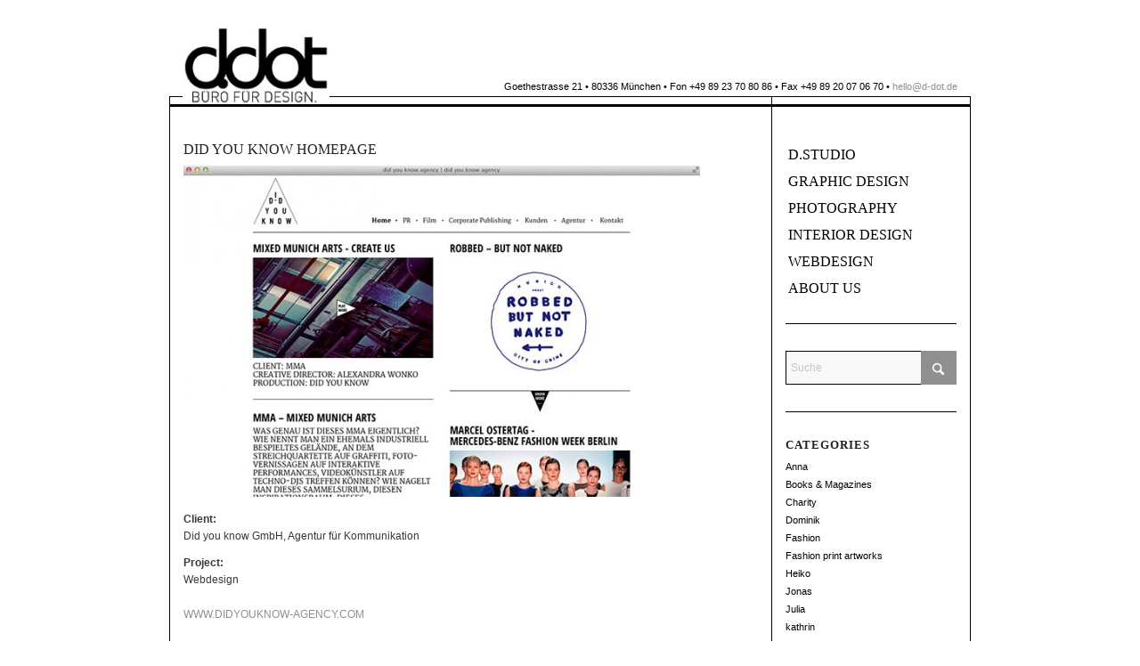

--- FILE ---
content_type: text/html; charset=UTF-8
request_url: https://www.d-dot.de/did-you-know-homepage/
body_size: 14842
content:
<!DOCTYPE html>
<html lang="de" class="html_stretched responsive av-preloader-disabled  html_header_top html_logo_left html_main_nav_header html_menu_right html_slim html_header_sticky_disabled html_header_shrinking_disabled html_mobile_menu_tablet html_header_searchicon html_content_align_center html_header_unstick_top_disabled html_header_stretch_disabled html_minimal_header html_av-overlay-side html_av-overlay-side-classic html_av-submenu-noclone html_entry_id_16432 av-cookies-no-cookie-consent av-no-preview av-default-lightbox html_text_menu_active av-mobile-menu-switch-default">
<head>
<meta charset="UTF-8" />
<meta name="robots" content="index, follow" />


<!-- mobile setting -->
<meta name="viewport" content="width=device-width, initial-scale=1">

<!-- Scripts/CSS and wp_head hook -->
<title>Did you know Homepage &#8211; ddot</title>
<meta name='robots' content='max-image-preview:large' />
	<style>img:is([sizes="auto" i], [sizes^="auto," i]) { contain-intrinsic-size: 3000px 1500px }</style>
	<link rel='dns-prefetch' href='//d-dot.de' />
<link rel="alternate" type="application/rss+xml" title="ddot &raquo; Feed" href="https://www.d-dot.de/feed/" />
<script type="text/javascript">
/* <![CDATA[ */
window._wpemojiSettings = {"baseUrl":"https:\/\/s.w.org\/images\/core\/emoji\/16.0.1\/72x72\/","ext":".png","svgUrl":"https:\/\/s.w.org\/images\/core\/emoji\/16.0.1\/svg\/","svgExt":".svg","source":{"concatemoji":"https:\/\/d-dot.de\/wp-includes\/js\/wp-emoji-release.min.js?ver=6.8.3"}};
/*! This file is auto-generated */
!function(s,n){var o,i,e;function c(e){try{var t={supportTests:e,timestamp:(new Date).valueOf()};sessionStorage.setItem(o,JSON.stringify(t))}catch(e){}}function p(e,t,n){e.clearRect(0,0,e.canvas.width,e.canvas.height),e.fillText(t,0,0);var t=new Uint32Array(e.getImageData(0,0,e.canvas.width,e.canvas.height).data),a=(e.clearRect(0,0,e.canvas.width,e.canvas.height),e.fillText(n,0,0),new Uint32Array(e.getImageData(0,0,e.canvas.width,e.canvas.height).data));return t.every(function(e,t){return e===a[t]})}function u(e,t){e.clearRect(0,0,e.canvas.width,e.canvas.height),e.fillText(t,0,0);for(var n=e.getImageData(16,16,1,1),a=0;a<n.data.length;a++)if(0!==n.data[a])return!1;return!0}function f(e,t,n,a){switch(t){case"flag":return n(e,"\ud83c\udff3\ufe0f\u200d\u26a7\ufe0f","\ud83c\udff3\ufe0f\u200b\u26a7\ufe0f")?!1:!n(e,"\ud83c\udde8\ud83c\uddf6","\ud83c\udde8\u200b\ud83c\uddf6")&&!n(e,"\ud83c\udff4\udb40\udc67\udb40\udc62\udb40\udc65\udb40\udc6e\udb40\udc67\udb40\udc7f","\ud83c\udff4\u200b\udb40\udc67\u200b\udb40\udc62\u200b\udb40\udc65\u200b\udb40\udc6e\u200b\udb40\udc67\u200b\udb40\udc7f");case"emoji":return!a(e,"\ud83e\udedf")}return!1}function g(e,t,n,a){var r="undefined"!=typeof WorkerGlobalScope&&self instanceof WorkerGlobalScope?new OffscreenCanvas(300,150):s.createElement("canvas"),o=r.getContext("2d",{willReadFrequently:!0}),i=(o.textBaseline="top",o.font="600 32px Arial",{});return e.forEach(function(e){i[e]=t(o,e,n,a)}),i}function t(e){var t=s.createElement("script");t.src=e,t.defer=!0,s.head.appendChild(t)}"undefined"!=typeof Promise&&(o="wpEmojiSettingsSupports",i=["flag","emoji"],n.supports={everything:!0,everythingExceptFlag:!0},e=new Promise(function(e){s.addEventListener("DOMContentLoaded",e,{once:!0})}),new Promise(function(t){var n=function(){try{var e=JSON.parse(sessionStorage.getItem(o));if("object"==typeof e&&"number"==typeof e.timestamp&&(new Date).valueOf()<e.timestamp+604800&&"object"==typeof e.supportTests)return e.supportTests}catch(e){}return null}();if(!n){if("undefined"!=typeof Worker&&"undefined"!=typeof OffscreenCanvas&&"undefined"!=typeof URL&&URL.createObjectURL&&"undefined"!=typeof Blob)try{var e="postMessage("+g.toString()+"("+[JSON.stringify(i),f.toString(),p.toString(),u.toString()].join(",")+"));",a=new Blob([e],{type:"text/javascript"}),r=new Worker(URL.createObjectURL(a),{name:"wpTestEmojiSupports"});return void(r.onmessage=function(e){c(n=e.data),r.terminate(),t(n)})}catch(e){}c(n=g(i,f,p,u))}t(n)}).then(function(e){for(var t in e)n.supports[t]=e[t],n.supports.everything=n.supports.everything&&n.supports[t],"flag"!==t&&(n.supports.everythingExceptFlag=n.supports.everythingExceptFlag&&n.supports[t]);n.supports.everythingExceptFlag=n.supports.everythingExceptFlag&&!n.supports.flag,n.DOMReady=!1,n.readyCallback=function(){n.DOMReady=!0}}).then(function(){return e}).then(function(){var e;n.supports.everything||(n.readyCallback(),(e=n.source||{}).concatemoji?t(e.concatemoji):e.wpemoji&&e.twemoji&&(t(e.twemoji),t(e.wpemoji)))}))}((window,document),window._wpemojiSettings);
/* ]]> */
</script>
<link rel='stylesheet' id='avia-grid-css' href='https://d-dot.de/wp-content/themes/enfold/css/grid.css?ver=7.1.3' type='text/css' media='all' />
<link rel='stylesheet' id='avia-base-css' href='https://d-dot.de/wp-content/themes/enfold/css/base.css?ver=7.1.3' type='text/css' media='all' />
<link rel='stylesheet' id='avia-layout-css' href='https://d-dot.de/wp-content/themes/enfold/css/layout.css?ver=7.1.3' type='text/css' media='all' />
<link rel='stylesheet' id='avia-module-blog-css' href='https://d-dot.de/wp-content/themes/enfold/config-templatebuilder/avia-shortcodes/blog/blog.css?ver=7.1.3' type='text/css' media='all' />
<link rel='stylesheet' id='avia-module-postslider-css' href='https://d-dot.de/wp-content/themes/enfold/config-templatebuilder/avia-shortcodes/postslider/postslider.css?ver=7.1.3' type='text/css' media='all' />
<link rel='stylesheet' id='avia-module-button-css' href='https://d-dot.de/wp-content/themes/enfold/config-templatebuilder/avia-shortcodes/buttons/buttons.css?ver=7.1.3' type='text/css' media='all' />
<link rel='stylesheet' id='avia-module-comments-css' href='https://d-dot.de/wp-content/themes/enfold/config-templatebuilder/avia-shortcodes/comments/comments.css?ver=7.1.3' type='text/css' media='all' />
<link rel='stylesheet' id='avia-module-slideshow-css' href='https://d-dot.de/wp-content/themes/enfold/config-templatebuilder/avia-shortcodes/slideshow/slideshow.css?ver=7.1.3' type='text/css' media='all' />
<link rel='stylesheet' id='avia-module-gallery-css' href='https://d-dot.de/wp-content/themes/enfold/config-templatebuilder/avia-shortcodes/gallery/gallery.css?ver=7.1.3' type='text/css' media='all' />
<link rel='stylesheet' id='avia-module-gridrow-css' href='https://d-dot.de/wp-content/themes/enfold/config-templatebuilder/avia-shortcodes/grid_row/grid_row.css?ver=7.1.3' type='text/css' media='all' />
<link rel='stylesheet' id='avia-module-social-css' href='https://d-dot.de/wp-content/themes/enfold/config-templatebuilder/avia-shortcodes/social_share/social_share.css?ver=7.1.3' type='text/css' media='all' />
<link rel='stylesheet' id='avia-module-tabs-css' href='https://d-dot.de/wp-content/themes/enfold/config-templatebuilder/avia-shortcodes/tabs/tabs.css?ver=7.1.3' type='text/css' media='all' />
<link rel='stylesheet' id='avia-module-video-css' href='https://d-dot.de/wp-content/themes/enfold/config-templatebuilder/avia-shortcodes/video/video.css?ver=7.1.3' type='text/css' media='all' />
<style id='wp-emoji-styles-inline-css' type='text/css'>

	img.wp-smiley, img.emoji {
		display: inline !important;
		border: none !important;
		box-shadow: none !important;
		height: 1em !important;
		width: 1em !important;
		margin: 0 0.07em !important;
		vertical-align: -0.1em !important;
		background: none !important;
		padding: 0 !important;
	}
</style>
<link rel='stylesheet' id='wp-block-library-css' href='https://d-dot.de/wp-includes/css/dist/block-library/style.min.css?ver=6.8.3' type='text/css' media='all' />
<link rel='stylesheet' id='enfold-custom-block-css-css' href='https://d-dot.de/wp-content/themes/enfold/wp-blocks/src/textblock/style.css?ver=7.1.3' type='text/css' media='all' />
<style id='global-styles-inline-css' type='text/css'>
:root{--wp--preset--aspect-ratio--square: 1;--wp--preset--aspect-ratio--4-3: 4/3;--wp--preset--aspect-ratio--3-4: 3/4;--wp--preset--aspect-ratio--3-2: 3/2;--wp--preset--aspect-ratio--2-3: 2/3;--wp--preset--aspect-ratio--16-9: 16/9;--wp--preset--aspect-ratio--9-16: 9/16;--wp--preset--color--black: #000000;--wp--preset--color--cyan-bluish-gray: #abb8c3;--wp--preset--color--white: #ffffff;--wp--preset--color--pale-pink: #f78da7;--wp--preset--color--vivid-red: #cf2e2e;--wp--preset--color--luminous-vivid-orange: #ff6900;--wp--preset--color--luminous-vivid-amber: #fcb900;--wp--preset--color--light-green-cyan: #7bdcb5;--wp--preset--color--vivid-green-cyan: #00d084;--wp--preset--color--pale-cyan-blue: #8ed1fc;--wp--preset--color--vivid-cyan-blue: #0693e3;--wp--preset--color--vivid-purple: #9b51e0;--wp--preset--color--metallic-red: #b02b2c;--wp--preset--color--maximum-yellow-red: #edae44;--wp--preset--color--yellow-sun: #eeee22;--wp--preset--color--palm-leaf: #83a846;--wp--preset--color--aero: #7bb0e7;--wp--preset--color--old-lavender: #745f7e;--wp--preset--color--steel-teal: #5f8789;--wp--preset--color--raspberry-pink: #d65799;--wp--preset--color--medium-turquoise: #4ecac2;--wp--preset--gradient--vivid-cyan-blue-to-vivid-purple: linear-gradient(135deg,rgba(6,147,227,1) 0%,rgb(155,81,224) 100%);--wp--preset--gradient--light-green-cyan-to-vivid-green-cyan: linear-gradient(135deg,rgb(122,220,180) 0%,rgb(0,208,130) 100%);--wp--preset--gradient--luminous-vivid-amber-to-luminous-vivid-orange: linear-gradient(135deg,rgba(252,185,0,1) 0%,rgba(255,105,0,1) 100%);--wp--preset--gradient--luminous-vivid-orange-to-vivid-red: linear-gradient(135deg,rgba(255,105,0,1) 0%,rgb(207,46,46) 100%);--wp--preset--gradient--very-light-gray-to-cyan-bluish-gray: linear-gradient(135deg,rgb(238,238,238) 0%,rgb(169,184,195) 100%);--wp--preset--gradient--cool-to-warm-spectrum: linear-gradient(135deg,rgb(74,234,220) 0%,rgb(151,120,209) 20%,rgb(207,42,186) 40%,rgb(238,44,130) 60%,rgb(251,105,98) 80%,rgb(254,248,76) 100%);--wp--preset--gradient--blush-light-purple: linear-gradient(135deg,rgb(255,206,236) 0%,rgb(152,150,240) 100%);--wp--preset--gradient--blush-bordeaux: linear-gradient(135deg,rgb(254,205,165) 0%,rgb(254,45,45) 50%,rgb(107,0,62) 100%);--wp--preset--gradient--luminous-dusk: linear-gradient(135deg,rgb(255,203,112) 0%,rgb(199,81,192) 50%,rgb(65,88,208) 100%);--wp--preset--gradient--pale-ocean: linear-gradient(135deg,rgb(255,245,203) 0%,rgb(182,227,212) 50%,rgb(51,167,181) 100%);--wp--preset--gradient--electric-grass: linear-gradient(135deg,rgb(202,248,128) 0%,rgb(113,206,126) 100%);--wp--preset--gradient--midnight: linear-gradient(135deg,rgb(2,3,129) 0%,rgb(40,116,252) 100%);--wp--preset--font-size--small: 1rem;--wp--preset--font-size--medium: 1.125rem;--wp--preset--font-size--large: 1.75rem;--wp--preset--font-size--x-large: clamp(1.75rem, 3vw, 2.25rem);--wp--preset--spacing--20: 0.44rem;--wp--preset--spacing--30: 0.67rem;--wp--preset--spacing--40: 1rem;--wp--preset--spacing--50: 1.5rem;--wp--preset--spacing--60: 2.25rem;--wp--preset--spacing--70: 3.38rem;--wp--preset--spacing--80: 5.06rem;--wp--preset--shadow--natural: 6px 6px 9px rgba(0, 0, 0, 0.2);--wp--preset--shadow--deep: 12px 12px 50px rgba(0, 0, 0, 0.4);--wp--preset--shadow--sharp: 6px 6px 0px rgba(0, 0, 0, 0.2);--wp--preset--shadow--outlined: 6px 6px 0px -3px rgba(255, 255, 255, 1), 6px 6px rgba(0, 0, 0, 1);--wp--preset--shadow--crisp: 6px 6px 0px rgba(0, 0, 0, 1);}:root { --wp--style--global--content-size: 800px;--wp--style--global--wide-size: 1130px; }:where(body) { margin: 0; }.wp-site-blocks > .alignleft { float: left; margin-right: 2em; }.wp-site-blocks > .alignright { float: right; margin-left: 2em; }.wp-site-blocks > .aligncenter { justify-content: center; margin-left: auto; margin-right: auto; }:where(.is-layout-flex){gap: 0.5em;}:where(.is-layout-grid){gap: 0.5em;}.is-layout-flow > .alignleft{float: left;margin-inline-start: 0;margin-inline-end: 2em;}.is-layout-flow > .alignright{float: right;margin-inline-start: 2em;margin-inline-end: 0;}.is-layout-flow > .aligncenter{margin-left: auto !important;margin-right: auto !important;}.is-layout-constrained > .alignleft{float: left;margin-inline-start: 0;margin-inline-end: 2em;}.is-layout-constrained > .alignright{float: right;margin-inline-start: 2em;margin-inline-end: 0;}.is-layout-constrained > .aligncenter{margin-left: auto !important;margin-right: auto !important;}.is-layout-constrained > :where(:not(.alignleft):not(.alignright):not(.alignfull)){max-width: var(--wp--style--global--content-size);margin-left: auto !important;margin-right: auto !important;}.is-layout-constrained > .alignwide{max-width: var(--wp--style--global--wide-size);}body .is-layout-flex{display: flex;}.is-layout-flex{flex-wrap: wrap;align-items: center;}.is-layout-flex > :is(*, div){margin: 0;}body .is-layout-grid{display: grid;}.is-layout-grid > :is(*, div){margin: 0;}body{padding-top: 0px;padding-right: 0px;padding-bottom: 0px;padding-left: 0px;}a:where(:not(.wp-element-button)){text-decoration: underline;}:root :where(.wp-element-button, .wp-block-button__link){background-color: #32373c;border-width: 0;color: #fff;font-family: inherit;font-size: inherit;line-height: inherit;padding: calc(0.667em + 2px) calc(1.333em + 2px);text-decoration: none;}.has-black-color{color: var(--wp--preset--color--black) !important;}.has-cyan-bluish-gray-color{color: var(--wp--preset--color--cyan-bluish-gray) !important;}.has-white-color{color: var(--wp--preset--color--white) !important;}.has-pale-pink-color{color: var(--wp--preset--color--pale-pink) !important;}.has-vivid-red-color{color: var(--wp--preset--color--vivid-red) !important;}.has-luminous-vivid-orange-color{color: var(--wp--preset--color--luminous-vivid-orange) !important;}.has-luminous-vivid-amber-color{color: var(--wp--preset--color--luminous-vivid-amber) !important;}.has-light-green-cyan-color{color: var(--wp--preset--color--light-green-cyan) !important;}.has-vivid-green-cyan-color{color: var(--wp--preset--color--vivid-green-cyan) !important;}.has-pale-cyan-blue-color{color: var(--wp--preset--color--pale-cyan-blue) !important;}.has-vivid-cyan-blue-color{color: var(--wp--preset--color--vivid-cyan-blue) !important;}.has-vivid-purple-color{color: var(--wp--preset--color--vivid-purple) !important;}.has-metallic-red-color{color: var(--wp--preset--color--metallic-red) !important;}.has-maximum-yellow-red-color{color: var(--wp--preset--color--maximum-yellow-red) !important;}.has-yellow-sun-color{color: var(--wp--preset--color--yellow-sun) !important;}.has-palm-leaf-color{color: var(--wp--preset--color--palm-leaf) !important;}.has-aero-color{color: var(--wp--preset--color--aero) !important;}.has-old-lavender-color{color: var(--wp--preset--color--old-lavender) !important;}.has-steel-teal-color{color: var(--wp--preset--color--steel-teal) !important;}.has-raspberry-pink-color{color: var(--wp--preset--color--raspberry-pink) !important;}.has-medium-turquoise-color{color: var(--wp--preset--color--medium-turquoise) !important;}.has-black-background-color{background-color: var(--wp--preset--color--black) !important;}.has-cyan-bluish-gray-background-color{background-color: var(--wp--preset--color--cyan-bluish-gray) !important;}.has-white-background-color{background-color: var(--wp--preset--color--white) !important;}.has-pale-pink-background-color{background-color: var(--wp--preset--color--pale-pink) !important;}.has-vivid-red-background-color{background-color: var(--wp--preset--color--vivid-red) !important;}.has-luminous-vivid-orange-background-color{background-color: var(--wp--preset--color--luminous-vivid-orange) !important;}.has-luminous-vivid-amber-background-color{background-color: var(--wp--preset--color--luminous-vivid-amber) !important;}.has-light-green-cyan-background-color{background-color: var(--wp--preset--color--light-green-cyan) !important;}.has-vivid-green-cyan-background-color{background-color: var(--wp--preset--color--vivid-green-cyan) !important;}.has-pale-cyan-blue-background-color{background-color: var(--wp--preset--color--pale-cyan-blue) !important;}.has-vivid-cyan-blue-background-color{background-color: var(--wp--preset--color--vivid-cyan-blue) !important;}.has-vivid-purple-background-color{background-color: var(--wp--preset--color--vivid-purple) !important;}.has-metallic-red-background-color{background-color: var(--wp--preset--color--metallic-red) !important;}.has-maximum-yellow-red-background-color{background-color: var(--wp--preset--color--maximum-yellow-red) !important;}.has-yellow-sun-background-color{background-color: var(--wp--preset--color--yellow-sun) !important;}.has-palm-leaf-background-color{background-color: var(--wp--preset--color--palm-leaf) !important;}.has-aero-background-color{background-color: var(--wp--preset--color--aero) !important;}.has-old-lavender-background-color{background-color: var(--wp--preset--color--old-lavender) !important;}.has-steel-teal-background-color{background-color: var(--wp--preset--color--steel-teal) !important;}.has-raspberry-pink-background-color{background-color: var(--wp--preset--color--raspberry-pink) !important;}.has-medium-turquoise-background-color{background-color: var(--wp--preset--color--medium-turquoise) !important;}.has-black-border-color{border-color: var(--wp--preset--color--black) !important;}.has-cyan-bluish-gray-border-color{border-color: var(--wp--preset--color--cyan-bluish-gray) !important;}.has-white-border-color{border-color: var(--wp--preset--color--white) !important;}.has-pale-pink-border-color{border-color: var(--wp--preset--color--pale-pink) !important;}.has-vivid-red-border-color{border-color: var(--wp--preset--color--vivid-red) !important;}.has-luminous-vivid-orange-border-color{border-color: var(--wp--preset--color--luminous-vivid-orange) !important;}.has-luminous-vivid-amber-border-color{border-color: var(--wp--preset--color--luminous-vivid-amber) !important;}.has-light-green-cyan-border-color{border-color: var(--wp--preset--color--light-green-cyan) !important;}.has-vivid-green-cyan-border-color{border-color: var(--wp--preset--color--vivid-green-cyan) !important;}.has-pale-cyan-blue-border-color{border-color: var(--wp--preset--color--pale-cyan-blue) !important;}.has-vivid-cyan-blue-border-color{border-color: var(--wp--preset--color--vivid-cyan-blue) !important;}.has-vivid-purple-border-color{border-color: var(--wp--preset--color--vivid-purple) !important;}.has-metallic-red-border-color{border-color: var(--wp--preset--color--metallic-red) !important;}.has-maximum-yellow-red-border-color{border-color: var(--wp--preset--color--maximum-yellow-red) !important;}.has-yellow-sun-border-color{border-color: var(--wp--preset--color--yellow-sun) !important;}.has-palm-leaf-border-color{border-color: var(--wp--preset--color--palm-leaf) !important;}.has-aero-border-color{border-color: var(--wp--preset--color--aero) !important;}.has-old-lavender-border-color{border-color: var(--wp--preset--color--old-lavender) !important;}.has-steel-teal-border-color{border-color: var(--wp--preset--color--steel-teal) !important;}.has-raspberry-pink-border-color{border-color: var(--wp--preset--color--raspberry-pink) !important;}.has-medium-turquoise-border-color{border-color: var(--wp--preset--color--medium-turquoise) !important;}.has-vivid-cyan-blue-to-vivid-purple-gradient-background{background: var(--wp--preset--gradient--vivid-cyan-blue-to-vivid-purple) !important;}.has-light-green-cyan-to-vivid-green-cyan-gradient-background{background: var(--wp--preset--gradient--light-green-cyan-to-vivid-green-cyan) !important;}.has-luminous-vivid-amber-to-luminous-vivid-orange-gradient-background{background: var(--wp--preset--gradient--luminous-vivid-amber-to-luminous-vivid-orange) !important;}.has-luminous-vivid-orange-to-vivid-red-gradient-background{background: var(--wp--preset--gradient--luminous-vivid-orange-to-vivid-red) !important;}.has-very-light-gray-to-cyan-bluish-gray-gradient-background{background: var(--wp--preset--gradient--very-light-gray-to-cyan-bluish-gray) !important;}.has-cool-to-warm-spectrum-gradient-background{background: var(--wp--preset--gradient--cool-to-warm-spectrum) !important;}.has-blush-light-purple-gradient-background{background: var(--wp--preset--gradient--blush-light-purple) !important;}.has-blush-bordeaux-gradient-background{background: var(--wp--preset--gradient--blush-bordeaux) !important;}.has-luminous-dusk-gradient-background{background: var(--wp--preset--gradient--luminous-dusk) !important;}.has-pale-ocean-gradient-background{background: var(--wp--preset--gradient--pale-ocean) !important;}.has-electric-grass-gradient-background{background: var(--wp--preset--gradient--electric-grass) !important;}.has-midnight-gradient-background{background: var(--wp--preset--gradient--midnight) !important;}.has-small-font-size{font-size: var(--wp--preset--font-size--small) !important;}.has-medium-font-size{font-size: var(--wp--preset--font-size--medium) !important;}.has-large-font-size{font-size: var(--wp--preset--font-size--large) !important;}.has-x-large-font-size{font-size: var(--wp--preset--font-size--x-large) !important;}
:where(.wp-block-post-template.is-layout-flex){gap: 1.25em;}:where(.wp-block-post-template.is-layout-grid){gap: 1.25em;}
:where(.wp-block-columns.is-layout-flex){gap: 2em;}:where(.wp-block-columns.is-layout-grid){gap: 2em;}
:root :where(.wp-block-pullquote){font-size: 1.5em;line-height: 1.6;}
</style>
<link rel='stylesheet' id='collapsed-archives-style-css' href='https://d-dot.de/wp-content/plugins/collapsed-archives/style.css?ver=6.8.3' type='text/css' media='all' />
<link rel='stylesheet' id='ngg_trigger_buttons-css' href='https://d-dot.de/wp-content/plugins/nextgen-gallery/static/GalleryDisplay/trigger_buttons.css?ver=3.59.12' type='text/css' media='all' />
<link rel='stylesheet' id='fontawesome_v4_shim_style-css' href='https://d-dot.de/wp-content/plugins/nextgen-gallery/static/FontAwesome/css/v4-shims.min.css?ver=6.8.3' type='text/css' media='all' />
<link rel='stylesheet' id='fontawesome-css' href='https://d-dot.de/wp-content/plugins/nextgen-gallery/static/FontAwesome/css/all.min.css?ver=6.8.3' type='text/css' media='all' />
<link rel='stylesheet' id='nextgen_pagination_style-css' href='https://d-dot.de/wp-content/plugins/nextgen-gallery/static/GalleryDisplay/pagination_style.css?ver=3.59.12' type='text/css' media='all' />
<link rel='stylesheet' id='nextgen_basic_thumbnails_style-css' href='https://d-dot.de/wp-content/plugins/nextgen-gallery/static/Thumbnails/nextgen_basic_thumbnails.css?ver=3.59.12' type='text/css' media='all' />
<link rel='stylesheet' id='avia-scs-css' href='https://d-dot.de/wp-content/themes/enfold/css/shortcodes.css?ver=7.1.3' type='text/css' media='all' />
<link rel='stylesheet' id='avia-fold-unfold-css' href='https://d-dot.de/wp-content/themes/enfold/css/avia-snippet-fold-unfold.css?ver=7.1.3' type='text/css' media='all' />
<link rel='stylesheet' id='avia-popup-css-css' href='https://d-dot.de/wp-content/themes/enfold/js/aviapopup/magnific-popup.min.css?ver=7.1.3' type='text/css' media='screen' />
<link rel='stylesheet' id='avia-lightbox-css' href='https://d-dot.de/wp-content/themes/enfold/css/avia-snippet-lightbox.css?ver=7.1.3' type='text/css' media='screen' />
<link rel='stylesheet' id='avia-widget-css-css' href='https://d-dot.de/wp-content/themes/enfold/css/avia-snippet-widget.css?ver=7.1.3' type='text/css' media='screen' />
<link rel='stylesheet' id='avia-dynamic-css' href='https://d-dot.de/wp-content/uploads/dynamic_avia/ddot.css?ver=690c8e336eeda' type='text/css' media='all' />
<link rel='stylesheet' id='avia-custom-css' href='https://d-dot.de/wp-content/themes/enfold/css/custom.css?ver=7.1.3' type='text/css' media='all' />
<link rel='stylesheet' id='avia-style-css' href='https://d-dot.de/wp-content/themes/ddot/style.css?ver=7.1.3' type='text/css' media='all' />
<script type="text/javascript" src="https://d-dot.de/wp-includes/js/jquery/jquery.min.js?ver=3.7.1" id="jquery-core-js"></script>
<script type="text/javascript" src="https://d-dot.de/wp-includes/js/jquery/jquery-migrate.min.js?ver=3.4.1" id="jquery-migrate-js"></script>
<script type="text/javascript" id="photocrati_ajax-js-extra">
/* <![CDATA[ */
var photocrati_ajax = {"url":"https:\/\/d-dot.de\/index.php?photocrati_ajax=1","rest_url":"https:\/\/www.d-dot.de\/wp-json\/","wp_home_url":"https:\/\/www.d-dot.de","wp_site_url":"https:\/\/d-dot.de","wp_root_url":"https:\/\/www.d-dot.de","wp_plugins_url":"https:\/\/d-dot.de\/wp-content\/plugins","wp_content_url":"https:\/\/d-dot.de\/wp-content","wp_includes_url":"https:\/\/d-dot.de\/wp-includes\/","ngg_param_slug":"nggallery","rest_nonce":"580f566107"};
/* ]]> */
</script>
<script type="text/javascript" src="https://d-dot.de/wp-content/plugins/nextgen-gallery/static/Legacy/ajax.min.js?ver=3.59.12" id="photocrati_ajax-js"></script>
<script type="text/javascript" src="https://d-dot.de/wp-content/plugins/nextgen-gallery/static/FontAwesome/js/v4-shims.min.js?ver=5.3.1" id="fontawesome_v4_shim-js"></script>
<script type="text/javascript" defer crossorigin="anonymous" data-auto-replace-svg="false" data-keep-original-source="false" data-search-pseudo-elements src="https://d-dot.de/wp-content/plugins/nextgen-gallery/static/FontAwesome/js/all.min.js?ver=5.3.1" id="fontawesome-js"></script>
<script type="text/javascript" src="https://d-dot.de/wp-content/plugins/nextgen-gallery/static/Thumbnails/nextgen_basic_thumbnails.js?ver=3.59.12" id="nextgen_basic_thumbnails_script-js"></script>
<script type="text/javascript" src="https://d-dot.de/wp-content/plugins/nextgen-gallery/static/Thumbnails/ajax_pagination.js?ver=3.59.12" id="nextgen-basic-thumbnails-ajax-pagination-js"></script>
<script type="text/javascript" src="https://d-dot.de/wp-content/uploads/dynamic_avia/avia-head-scripts-df7886ac2fb9574a410d05285be45af0---690c8e771162c.js" id="avia-head-scripts-js"></script>
<link rel="https://api.w.org/" href="https://www.d-dot.de/wp-json/" /><link rel="alternate" title="JSON" type="application/json" href="https://www.d-dot.de/wp-json/wp/v2/posts/16432" /><link rel="EditURI" type="application/rsd+xml" title="RSD" href="https://d-dot.de/xmlrpc.php?rsd" />
<meta name="generator" content="WordPress 6.8.3" />
<link rel="canonical" href="https://www.d-dot.de/did-you-know-homepage/" />
<link rel='shortlink' href='https://www.d-dot.de/?p=16432' />
<link rel="alternate" title="oEmbed (JSON)" type="application/json+oembed" href="https://www.d-dot.de/wp-json/oembed/1.0/embed?url=https%3A%2F%2Fwww.d-dot.de%2Fdid-you-know-homepage%2F" />
<link rel="alternate" title="oEmbed (XML)" type="text/xml+oembed" href="https://www.d-dot.de/wp-json/oembed/1.0/embed?url=https%3A%2F%2Fwww.d-dot.de%2Fdid-you-know-homepage%2F&#038;format=xml" />


<!--[if lt IE 9]><script src="https://d-dot.de/wp-content/themes/enfold/js/html5shiv.js"></script><![endif]--><link rel="profile" href="https://gmpg.org/xfn/11" />
<link rel="alternate" type="application/rss+xml" title="ddot RSS2 Feed" href="https://www.d-dot.de/feed/" />
<link rel="pingback" href="https://d-dot.de/xmlrpc.php" />

<!-- To speed up the rendering and to display the site as fast as possible to the user we include some styles and scripts for above the fold content inline -->
<script type="text/javascript">'use strict';var avia_is_mobile=!1;if(/Android|webOS|iPhone|iPad|iPod|BlackBerry|IEMobile|Opera Mini/i.test(navigator.userAgent)&&'ontouchstart' in document.documentElement){avia_is_mobile=!0;document.documentElement.className+=' avia_mobile '}
else{document.documentElement.className+=' avia_desktop '};document.documentElement.className+=' js_active ';(function(){var e=['-webkit-','-moz-','-ms-',''],n='',o=!1,a=!1;for(var t in e){if(e[t]+'transform' in document.documentElement.style){o=!0;n=e[t]+'transform'};if(e[t]+'perspective' in document.documentElement.style){a=!0}};if(o){document.documentElement.className+=' avia_transform '};if(a){document.documentElement.className+=' avia_transform3d '};if(typeof document.getElementsByClassName=='function'&&typeof document.documentElement.getBoundingClientRect=='function'&&avia_is_mobile==!1){if(n&&window.innerHeight>0){setTimeout(function(){var e=0,o={},a=0,t=document.getElementsByClassName('av-parallax'),i=window.pageYOffset||document.documentElement.scrollTop;for(e=0;e<t.length;e++){t[e].style.top='0px';o=t[e].getBoundingClientRect();a=Math.ceil((window.innerHeight+i-o.top)*0.3);t[e].style[n]='translate(0px, '+a+'px)';t[e].style.top='auto';t[e].className+=' enabled-parallax '}},50)}}})();</script><link rel="icon" href="https://d-dot.de/wp-content/uploads/2023/07/cropped-FAV-Icon-ddot-512x512px-32x32.jpg" sizes="32x32" />
<link rel="icon" href="https://d-dot.de/wp-content/uploads/2023/07/cropped-FAV-Icon-ddot-512x512px-192x192.jpg" sizes="192x192" />
<link rel="apple-touch-icon" href="https://d-dot.de/wp-content/uploads/2023/07/cropped-FAV-Icon-ddot-512x512px-180x180.jpg" />
<meta name="msapplication-TileImage" content="https://d-dot.de/wp-content/uploads/2023/07/cropped-FAV-Icon-ddot-512x512px-270x270.jpg" />
<style type="text/css">
		@font-face {font-family: 'entypo-fontello-enfold'; font-weight: normal; font-style: normal; font-display: auto;
		src: url('https://d-dot.de/wp-content/themes/enfold/config-templatebuilder/avia-template-builder/assets/fonts/entypo-fontello-enfold/entypo-fontello-enfold.woff2') format('woff2'),
		url('https://d-dot.de/wp-content/themes/enfold/config-templatebuilder/avia-template-builder/assets/fonts/entypo-fontello-enfold/entypo-fontello-enfold.woff') format('woff'),
		url('https://d-dot.de/wp-content/themes/enfold/config-templatebuilder/avia-template-builder/assets/fonts/entypo-fontello-enfold/entypo-fontello-enfold.ttf') format('truetype'),
		url('https://d-dot.de/wp-content/themes/enfold/config-templatebuilder/avia-template-builder/assets/fonts/entypo-fontello-enfold/entypo-fontello-enfold.svg#entypo-fontello-enfold') format('svg'),
		url('https://d-dot.de/wp-content/themes/enfold/config-templatebuilder/avia-template-builder/assets/fonts/entypo-fontello-enfold/entypo-fontello-enfold.eot'),
		url('https://d-dot.de/wp-content/themes/enfold/config-templatebuilder/avia-template-builder/assets/fonts/entypo-fontello-enfold/entypo-fontello-enfold.eot?#iefix') format('embedded-opentype');
		}

		#top .avia-font-entypo-fontello-enfold, body .avia-font-entypo-fontello-enfold, html body [data-av_iconfont='entypo-fontello-enfold']:before{ font-family: 'entypo-fontello-enfold'; }
		
		@font-face {font-family: 'entypo-fontello'; font-weight: normal; font-style: normal; font-display: auto;
		src: url('https://d-dot.de/wp-content/themes/enfold/config-templatebuilder/avia-template-builder/assets/fonts/entypo-fontello/entypo-fontello.woff2') format('woff2'),
		url('https://d-dot.de/wp-content/themes/enfold/config-templatebuilder/avia-template-builder/assets/fonts/entypo-fontello/entypo-fontello.woff') format('woff'),
		url('https://d-dot.de/wp-content/themes/enfold/config-templatebuilder/avia-template-builder/assets/fonts/entypo-fontello/entypo-fontello.ttf') format('truetype'),
		url('https://d-dot.de/wp-content/themes/enfold/config-templatebuilder/avia-template-builder/assets/fonts/entypo-fontello/entypo-fontello.svg#entypo-fontello') format('svg'),
		url('https://d-dot.de/wp-content/themes/enfold/config-templatebuilder/avia-template-builder/assets/fonts/entypo-fontello/entypo-fontello.eot'),
		url('https://d-dot.de/wp-content/themes/enfold/config-templatebuilder/avia-template-builder/assets/fonts/entypo-fontello/entypo-fontello.eot?#iefix') format('embedded-opentype');
		}

		#top .avia-font-entypo-fontello, body .avia-font-entypo-fontello, html body [data-av_iconfont='entypo-fontello']:before{ font-family: 'entypo-fontello'; }
		</style>

<!--
Debugging Info for Theme support: 

Theme: Enfold
Version: 7.1.3
Installed: enfold
AviaFramework Version: 5.6
AviaBuilder Version: 6.0
aviaElementManager Version: 1.0.1
- - - - - - - - - - -
ChildTheme: ddot
ChildTheme Version: 1.0
ChildTheme Installed: enfold

- - - - - - - - - - -
ML:512-PU:80-PLA:7
WP:6.8.3
Compress: CSS:disabled - JS:all theme files
Updates: enabled - token has changed and not verified
PLAu:5
-->
</head>

<body data-rsssl=1 id="top" class="wp-singular post-template-default single single-post postid-16432 single-format-standard wp-theme-enfold wp-child-theme-ddot stretched rtl_columns av-curtain-numeric times new roman-websave times_new_roman verdana-websave verdana  post-type-post category-allgemein category-graphicdesign category-webdesign post_tag-dominik_schiess post_tag-jonas" itemscope="itemscope" itemtype="https://schema.org/WebPage" >

	
	<div id='wrap_all'>

	
<header id='header' class='all_colors header_color light_bg_color  av_header_top av_logo_left av_main_nav_header av_menu_right av_slim av_header_sticky_disabled av_header_shrinking_disabled av_header_stretch_disabled av_mobile_menu_tablet av_header_searchicon av_header_unstick_top_disabled av_minimal_header av_bottom_nav_disabled  av_header_border_disabled'  data-av_shrink_factor='50' role="banner" itemscope="itemscope" itemtype="https://schema.org/WPHeader" >

		<div  id='header_main' class='container_wrap container_wrap_logo'>

        <div class='container av-logo-container'><div class='inner-container'><span class='logo avia-standard-logo'><a href='https://www.d-dot.de/' class='' aria-label='ddot' ><img src="https://www.d-dot.de/wp-content/uploads/2019/06/ddot_logo.jpg" height="100" width="300" alt='ddot' title='' /></a></span><nav class='main_menu' data-selectname='Wähle eine Seite'  role="navigation" itemscope="itemscope" itemtype="https://schema.org/SiteNavigationElement" ><div class="avia-menu av-main-nav-wrap"><ul role="menu" class="menu av-main-nav" id="avia-menu"><li role="menuitem" id="menu-item-17346" class="menu-item menu-item-type-taxonomy menu-item-object-category menu-item-top-level menu-item-top-level-1"><a href="https://www.d-dot.de/category/d-studio/" itemprop="url" tabindex="0"><span class="avia-bullet"></span><span class="avia-menu-text">d.Studio</span><span class="avia-menu-fx"><span class="avia-arrow-wrap"><span class="avia-arrow"></span></span></span></a></li>
<li role="menuitem" id="menu-item-17341" class="menu-item menu-item-type-taxonomy menu-item-object-category current-post-ancestor current-menu-parent current-post-parent menu-item-top-level menu-item-top-level-2"><a href="https://www.d-dot.de/category/graphicdesign/" itemprop="url" tabindex="0"><span class="avia-bullet"></span><span class="avia-menu-text">Graphic Design</span><span class="avia-menu-fx"><span class="avia-arrow-wrap"><span class="avia-arrow"></span></span></span></a></li>
<li role="menuitem" id="menu-item-17342" class="menu-item menu-item-type-taxonomy menu-item-object-category menu-item-top-level menu-item-top-level-3"><a href="https://www.d-dot.de/category/photography/" itemprop="url" tabindex="0"><span class="avia-bullet"></span><span class="avia-menu-text">Photography</span><span class="avia-menu-fx"><span class="avia-arrow-wrap"><span class="avia-arrow"></span></span></span></a></li>
<li role="menuitem" id="menu-item-17344" class="menu-item menu-item-type-taxonomy menu-item-object-category menu-item-top-level menu-item-top-level-4"><a href="https://www.d-dot.de/category/interiordesign/" itemprop="url" tabindex="0"><span class="avia-bullet"></span><span class="avia-menu-text">Interior Design</span><span class="avia-menu-fx"><span class="avia-arrow-wrap"><span class="avia-arrow"></span></span></span></a></li>
<li role="menuitem" id="menu-item-17343" class="menu-item menu-item-type-taxonomy menu-item-object-category current-post-ancestor current-menu-parent current-post-parent menu-item-top-level menu-item-top-level-5"><a href="https://www.d-dot.de/category/webdesign/" itemprop="url" tabindex="0"><span class="avia-bullet"></span><span class="avia-menu-text">Webdesign</span><span class="avia-menu-fx"><span class="avia-arrow-wrap"><span class="avia-arrow"></span></span></span></a></li>
<li role="menuitem" id="menu-item-17345" class="menu-item menu-item-type-taxonomy menu-item-object-category menu-item-top-level menu-item-top-level-6"><a href="https://www.d-dot.de/category/aboutus/" itemprop="url" tabindex="0"><span class="avia-bullet"></span><span class="avia-menu-text">About us</span><span class="avia-menu-fx"><span class="avia-arrow-wrap"><span class="avia-arrow"></span></span></span></a></li>
<li id="menu-item-search" class="noMobile menu-item menu-item-search-dropdown menu-item-avia-special" role="menuitem"><a class="avia-svg-icon avia-font-svg_entypo-fontello" aria-label="Suche" href="?s=" rel="nofollow" title="Click to open the search input field" data-avia-search-tooltip="
&lt;search&gt;
	&lt;form role=&quot;search&quot; action=&quot;https://www.d-dot.de/&quot; id=&quot;searchform&quot; method=&quot;get&quot; class=&quot;&quot;&gt;
		&lt;div&gt;
&lt;span class=&#039;av_searchform_search avia-svg-icon avia-font-svg_entypo-fontello&#039; data-av_svg_icon=&#039;search&#039; data-av_iconset=&#039;svg_entypo-fontello&#039;&gt;&lt;svg version=&quot;1.1&quot; xmlns=&quot;http://www.w3.org/2000/svg&quot; width=&quot;25&quot; height=&quot;32&quot; viewBox=&quot;0 0 25 32&quot; preserveAspectRatio=&quot;xMidYMid meet&quot; aria-labelledby=&#039;av-svg-title-1&#039; aria-describedby=&#039;av-svg-desc-1&#039; role=&quot;graphics-symbol&quot; aria-hidden=&quot;true&quot;&gt;
&lt;title id=&#039;av-svg-title-1&#039;&gt;Search&lt;/title&gt;
&lt;desc id=&#039;av-svg-desc-1&#039;&gt;Search&lt;/desc&gt;
&lt;path d=&quot;M24.704 24.704q0.96 1.088 0.192 1.984l-1.472 1.472q-1.152 1.024-2.176 0l-6.080-6.080q-2.368 1.344-4.992 1.344-4.096 0-7.136-3.040t-3.040-7.136 2.88-7.008 6.976-2.912 7.168 3.040 3.072 7.136q0 2.816-1.472 5.184zM3.008 13.248q0 2.816 2.176 4.992t4.992 2.176 4.832-2.016 2.016-4.896q0-2.816-2.176-4.96t-4.992-2.144-4.832 2.016-2.016 4.832z&quot;&gt;&lt;/path&gt;
&lt;/svg&gt;&lt;/span&gt;			&lt;input type=&quot;submit&quot; value=&quot;&quot; id=&quot;searchsubmit&quot; class=&quot;button&quot; title=&quot;Enter at least 3 characters to show search results in a dropdown or click to route to search result page to show all results&quot; /&gt;
			&lt;input type=&quot;search&quot; id=&quot;s&quot; name=&quot;s&quot; value=&quot;&quot; aria-label=&#039;Suche&#039; placeholder=&#039;Suche&#039; required /&gt;
		&lt;/div&gt;
	&lt;/form&gt;
&lt;/search&gt;
" data-av_svg_icon='search' data-av_iconset='svg_entypo-fontello'><svg version="1.1" xmlns="http://www.w3.org/2000/svg" width="25" height="32" viewBox="0 0 25 32" preserveAspectRatio="xMidYMid meet" aria-labelledby='av-svg-title-2' aria-describedby='av-svg-desc-2' role="graphics-symbol" aria-hidden="true">
<title id='av-svg-title-2'>Click to open the search input field</title>
<desc id='av-svg-desc-2'>Click to open the search input field</desc>
<path d="M24.704 24.704q0.96 1.088 0.192 1.984l-1.472 1.472q-1.152 1.024-2.176 0l-6.080-6.080q-2.368 1.344-4.992 1.344-4.096 0-7.136-3.040t-3.040-7.136 2.88-7.008 6.976-2.912 7.168 3.040 3.072 7.136q0 2.816-1.472 5.184zM3.008 13.248q0 2.816 2.176 4.992t4.992 2.176 4.832-2.016 2.016-4.896q0-2.816-2.176-4.96t-4.992-2.144-4.832 2.016-2.016 4.832z"></path>
</svg><span class="avia_hidden_link_text">Suche</span></a></li><li class="av-burger-menu-main menu-item-avia-special " role="menuitem">
	        			<a href="#" aria-label="Menü" aria-hidden="false">
							<span class="av-hamburger av-hamburger--spin av-js-hamburger">
								<span class="av-hamburger-box">
						          <span class="av-hamburger-inner"></span>
						          <strong>Menü</strong>
								</span>
							</span>
							<span class="avia_hidden_link_text">Menü</span>
						</a>
	        		   </li></ul></div><span class="headerinfo">Goethestrasse 21 &bull; 80336 M&uuml;nchen &bull; Fon +49 89 23 70 80 86 &bull; Fax +49 89 20 07 06 70 &bull; <a href="mailto:hello@d-dot.de">hello@d-dot.de</a></span>
</nav></div> </div> 
		<!-- end container_wrap-->
		</div>
<div class="header_bg"></div>
<!-- end header -->
</header>

	<div id='main' class='all_colors' data-scroll-offset='0'>

	
		<div class='container_wrap container_wrap_first main_color sidebar_right'>

			<div class='container template-blog template-single-blog '>

				<main class='content units av-content-small alpha  av-blog-meta-author-disabled av-blog-meta-comments-disabled av-blog-meta-category-disabled av-blog-meta-date-disabled av-blog-meta-html-info-disabled av-blog-meta-tag-disabled av-main-single'  role="main" itemscope="itemscope" itemtype="https://schema.org/Blog" >

					<article class="post-entry post-entry-type-standard post-entry-16432 post-loop-1 post-parity-odd post-entry-last single-big  post-16432 post type-post status-publish format-standard hentry category-allgemein category-graphicdesign category-webdesign tag-dominik_schiess tag-jonas"  itemscope="itemscope" itemtype="https://schema.org/BlogPosting" itemprop="blogPost" ><div class="blog-meta"></div><div class='entry-content-wrapper clearfix standard-content'><header class="entry-content-header" aria-label="Post: Did you know Homepage"><h1 class='post-title entry-title '  itemprop="headline" >Did you know Homepage<span class="post-format-icon minor-meta"></span></h1><span class="post-meta-infos"></span></header><div class="entry-content"  itemprop="text" ><h2>Did you know Homepage</h2>
<p><img fetchpriority="high" decoding="async" class="alignnone size-medium wp-image-16434" title="aufmacher" src="https://www.d-dot.de/wp-content/uploads/2014/04/aufmacher-580x372.jpg" alt="" width="580" height="372"></p>
<p><strong>Client:</strong><br />
Did you know GmbH, Agentur für Kommunikation</p>
<p><strong>Project:</strong><br />
Webdesign</p>
<p><a class="aligncenter" href="http://www.didyouknow-agency.com" target="_blank" rel="noopener noreferrer">WWW.DIDYOUKNOW-AGENCY.COM</a></p>
<!-- default-view.php -->
<div
	class="ngg-galleryoverview default-view
		"
	id="ngg-gallery-977718cddb60b5a88cc0bf584d235ed8-1">

		<!-- Thumbnails -->
				<div id="ngg-image-0" class="ngg-gallery-thumbnail-box
								ngg-5-columns			"
			>
						<div class="ngg-gallery-thumbnail">
			<a href="https://d-dot.de/wp-content/gallery/did-you-know/dyk-1.jpg"
				title=""
				data-src="https://d-dot.de/wp-content/gallery/did-you-know/dyk-1.jpg"
				data-thumbnail="https://d-dot.de/wp-content/gallery/did-you-know/thumbs/thumbs_dyk-1.jpg"
				data-image-id="825"
				data-title="dyk-1"
				data-description=""
				data-image-slug="dyk-1"
				>
				<img
					title="dyk-1"
					alt="dyk-1"
					src="https://d-dot.de/wp-content/gallery/did-you-know/thumbs/thumbs_dyk-1.jpg"
					width="105"
					height="67"
					style="max-width:100%;"
				/>
			</a>
		</div>
							</div>
			
				<div id="ngg-image-1" class="ngg-gallery-thumbnail-box
								ngg-5-columns			"
			>
						<div class="ngg-gallery-thumbnail">
			<a href="https://d-dot.de/wp-content/gallery/did-you-know/dyk-2.jpg"
				title=""
				data-src="https://d-dot.de/wp-content/gallery/did-you-know/dyk-2.jpg"
				data-thumbnail="https://d-dot.de/wp-content/gallery/did-you-know/thumbs/thumbs_dyk-2.jpg"
				data-image-id="826"
				data-title="dyk-2"
				data-description=""
				data-image-slug="dyk-2"
				>
				<img
					title="dyk-2"
					alt="dyk-2"
					src="https://d-dot.de/wp-content/gallery/did-you-know/thumbs/thumbs_dyk-2.jpg"
					width="105"
					height="67"
					style="max-width:100%;"
				/>
			</a>
		</div>
							</div>
			
				<div id="ngg-image-2" class="ngg-gallery-thumbnail-box
								ngg-5-columns			"
			>
						<div class="ngg-gallery-thumbnail">
			<a href="https://d-dot.de/wp-content/gallery/did-you-know/dyk-3.jpg"
				title=""
				data-src="https://d-dot.de/wp-content/gallery/did-you-know/dyk-3.jpg"
				data-thumbnail="https://d-dot.de/wp-content/gallery/did-you-know/thumbs/thumbs_dyk-3.jpg"
				data-image-id="827"
				data-title="dyk-3"
				data-description=""
				data-image-slug="dyk-3"
				>
				<img
					title="dyk-3"
					alt="dyk-3"
					src="https://d-dot.de/wp-content/gallery/did-you-know/thumbs/thumbs_dyk-3.jpg"
					width="105"
					height="67"
					style="max-width:100%;"
				/>
			</a>
		</div>
							</div>
			
				<div id="ngg-image-3" class="ngg-gallery-thumbnail-box
								ngg-5-columns			"
			>
						<div class="ngg-gallery-thumbnail">
			<a href="https://d-dot.de/wp-content/gallery/did-you-know/dyk-4.jpg"
				title=""
				data-src="https://d-dot.de/wp-content/gallery/did-you-know/dyk-4.jpg"
				data-thumbnail="https://d-dot.de/wp-content/gallery/did-you-know/thumbs/thumbs_dyk-4.jpg"
				data-image-id="828"
				data-title="dyk-4"
				data-description=""
				data-image-slug="dyk-4"
				>
				<img
					title="dyk-4"
					alt="dyk-4"
					src="https://d-dot.de/wp-content/gallery/did-you-know/thumbs/thumbs_dyk-4.jpg"
					width="105"
					height="68"
					style="max-width:100%;"
				/>
			</a>
		</div>
							</div>
			
				<div id="ngg-image-4" class="ngg-gallery-thumbnail-box
								ngg-5-columns			"
			>
						<div class="ngg-gallery-thumbnail">
			<a href="https://d-dot.de/wp-content/gallery/did-you-know/dyk-5.jpg"
				title=""
				data-src="https://d-dot.de/wp-content/gallery/did-you-know/dyk-5.jpg"
				data-thumbnail="https://d-dot.de/wp-content/gallery/did-you-know/thumbs/thumbs_dyk-5.jpg"
				data-image-id="829"
				data-title="dyk-5"
				data-description=""
				data-image-slug="dyk-5"
				>
				<img
					title="dyk-5"
					alt="dyk-5"
					src="https://d-dot.de/wp-content/gallery/did-you-know/thumbs/thumbs_dyk-5.jpg"
					width="105"
					height="67"
					style="max-width:100%;"
				/>
			</a>
		</div>
							</div>
			
	
	<br style="clear: both" />

	
		<!-- Pagination -->
		<div class='ngg-clear'></div>	</div>

</div><footer class="entry-footer"><div class='av-social-sharing-box av-social-sharing-box-default av-social-sharing-box-fullwidth'></div></footer><div class='post_delimiter'></div></div><div class="post_author_timeline"></div><span class='hidden'>
				<span class='av-structured-data'  itemprop="image" itemscope="itemscope" itemtype="https://schema.org/ImageObject" >
						<span itemprop='url'>https://www.d-dot.de/wp-content/uploads/2019/06/ddot_logo.jpg</span>
						<span itemprop='height'>0</span>
						<span itemprop='width'>0</span>
				</span>
				<span class='av-structured-data'  itemprop="publisher" itemtype="https://schema.org/Organization" itemscope="itemscope" >
						<span itemprop='name'>ddot</span>
						<span itemprop='logo' itemscope itemtype='https://schema.org/ImageObject'>
							<span itemprop='url'>https://www.d-dot.de/wp-content/uploads/2019/06/ddot_logo.jpg</span>
						</span>
				</span><span class='av-structured-data'  itemprop="author" itemscope="itemscope" itemtype="https://schema.org/Person" ><span itemprop='name'>ddot</span></span><span class='av-structured-data'  itemprop="datePublished" datetime="2014-03-28T16:23:26+01:00" >2014-03-28 16:23:26</span><span class='av-structured-data'  itemprop="dateModified" itemtype="https://schema.org/dateModified" >2019-08-05 18:38:20</span><span class='av-structured-data'  itemprop="mainEntityOfPage" itemtype="https://schema.org/mainEntityOfPage" ><span itemprop='name'>Did you know Homepage</span></span></span></article><div class='single-big'></div><div class='related_posts clearfix av-related-style-tooltip'><h5 class="related_title">Das könnte Dich auch interessieren</h5><div class="related_entries_container"><div class='av_one_eighth no_margin  alpha relThumb relThumb1 relThumbOdd post-format-standard related_column'><a href='https://www.d-dot.de/shivadiva-pre-collection-2012/' class='relThumWrap noLightbox' aria-label='Link zu: Shivadiva Pre-Collection 2012'><span class='related_image_wrap' data-avia-related-tooltip="Shivadiva Pre-Collection 2012"><span class='related_posts_default_image'></span><span class='related-format-icon related-format-visible'><span class='related-format-icon-inner avia-svg-icon avia-font-svg_entypo-fontello' data-av_svg_icon='pencil' data-av_iconset='svg_entypo-fontello'><svg version="1.1" xmlns="http://www.w3.org/2000/svg" width="25" height="32" viewBox="0 0 25 32" preserveAspectRatio="xMidYMid meet" role="graphics-symbol" aria-hidden="true">
<path d="M22.976 5.44q1.024 1.024 1.504 2.048t0.48 1.536v0.512l-8.064 8.064-9.28 9.216-7.616 1.664 1.6-7.68 9.28-9.216 8.064-8.064q1.728-0.384 4.032 1.92zM7.168 25.92l0.768-0.768q-0.064-1.408-1.664-3.008-0.704-0.704-1.44-1.12t-1.12-0.416l-0.448-0.064-0.704 0.768-0.576 2.56q0.896 0.512 1.472 1.088 0.768 0.768 1.152 1.536z"></path>
</svg></span></span></span><strong class="av-related-title">Shivadiva Pre-Collection 2012</strong></a></div><div class='av_one_eighth no_margin   relThumb relThumb2 relThumbEven post-format-standard related_column'><a href='https://www.d-dot.de/different-spring-summer-2015/' class='relThumWrap noLightbox' aria-label='Link zu: Different Spring / Summer 2015'><span class='related_image_wrap' data-avia-related-tooltip="Different Spring / Summer 2015"><span class='related_posts_default_image'></span><span class='related-format-icon related-format-visible'><span class='related-format-icon-inner avia-svg-icon avia-font-svg_entypo-fontello' data-av_svg_icon='pencil' data-av_iconset='svg_entypo-fontello'><svg version="1.1" xmlns="http://www.w3.org/2000/svg" width="25" height="32" viewBox="0 0 25 32" preserveAspectRatio="xMidYMid meet" role="graphics-symbol" aria-hidden="true">
<path d="M22.976 5.44q1.024 1.024 1.504 2.048t0.48 1.536v0.512l-8.064 8.064-9.28 9.216-7.616 1.664 1.6-7.68 9.28-9.216 8.064-8.064q1.728-0.384 4.032 1.92zM7.168 25.92l0.768-0.768q-0.064-1.408-1.664-3.008-0.704-0.704-1.44-1.12t-1.12-0.416l-0.448-0.064-0.704 0.768-0.576 2.56q0.896 0.512 1.472 1.088 0.768 0.768 1.152 1.536z"></path>
</svg></span></span></span><strong class="av-related-title">Different Spring / Summer 2015</strong></a></div><div class='av_one_eighth no_margin   relThumb relThumb3 relThumbOdd post-format-standard related_column'><a href='https://www.d-dot.de/daniels-imagebook-autumn-winter-20162017/' class='relThumWrap noLightbox' aria-label='Link zu: Daniels Imagebook Autumn / Winter 2016/2017'><span class='related_image_wrap' data-avia-related-tooltip="Daniels Imagebook Autumn / Winter 2016/2017"><span class='related_posts_default_image'></span><span class='related-format-icon related-format-visible'><span class='related-format-icon-inner avia-svg-icon avia-font-svg_entypo-fontello' data-av_svg_icon='pencil' data-av_iconset='svg_entypo-fontello'><svg version="1.1" xmlns="http://www.w3.org/2000/svg" width="25" height="32" viewBox="0 0 25 32" preserveAspectRatio="xMidYMid meet" role="graphics-symbol" aria-hidden="true">
<path d="M22.976 5.44q1.024 1.024 1.504 2.048t0.48 1.536v0.512l-8.064 8.064-9.28 9.216-7.616 1.664 1.6-7.68 9.28-9.216 8.064-8.064q1.728-0.384 4.032 1.92zM7.168 25.92l0.768-0.768q-0.064-1.408-1.664-3.008-0.704-0.704-1.44-1.12t-1.12-0.416l-0.448-0.064-0.704 0.768-0.576 2.56q0.896 0.512 1.472 1.088 0.768 0.768 1.152 1.536z"></path>
</svg></span></span></span><strong class="av-related-title">Daniels Imagebook Autumn / Winter 2016/2017</strong></a></div><div class='av_one_eighth no_margin   relThumb relThumb4 relThumbEven post-format-standard related_column'><a href='https://www.d-dot.de/made-by-heart/' class='relThumWrap noLightbox' aria-label='Link zu: Made by Heart'><span class='related_image_wrap' data-avia-related-tooltip="Made by Heart"><span class='related_posts_default_image'></span><span class='related-format-icon related-format-visible'><span class='related-format-icon-inner avia-svg-icon avia-font-svg_entypo-fontello' data-av_svg_icon='pencil' data-av_iconset='svg_entypo-fontello'><svg version="1.1" xmlns="http://www.w3.org/2000/svg" width="25" height="32" viewBox="0 0 25 32" preserveAspectRatio="xMidYMid meet" role="graphics-symbol" aria-hidden="true">
<path d="M22.976 5.44q1.024 1.024 1.504 2.048t0.48 1.536v0.512l-8.064 8.064-9.28 9.216-7.616 1.664 1.6-7.68 9.28-9.216 8.064-8.064q1.728-0.384 4.032 1.92zM7.168 25.92l0.768-0.768q-0.064-1.408-1.664-3.008-0.704-0.704-1.44-1.12t-1.12-0.416l-0.448-0.064-0.704 0.768-0.576 2.56q0.896 0.512 1.472 1.088 0.768 0.768 1.152 1.536z"></path>
</svg></span></span></span><strong class="av-related-title">Made by Heart</strong></a></div><div class='av_one_eighth no_margin   relThumb relThumb5 relThumbOdd post-format-standard related_column'><a href='https://www.d-dot.de/dominik-schiess/' class='relThumWrap noLightbox' aria-label='Link zu: Dominik Schiess'><span class='related_image_wrap' data-avia-related-tooltip="Dominik Schiess"><span class='related_posts_default_image'></span><span class='related-format-icon related-format-visible'><span class='related-format-icon-inner avia-svg-icon avia-font-svg_entypo-fontello' data-av_svg_icon='pencil' data-av_iconset='svg_entypo-fontello'><svg version="1.1" xmlns="http://www.w3.org/2000/svg" width="25" height="32" viewBox="0 0 25 32" preserveAspectRatio="xMidYMid meet" role="graphics-symbol" aria-hidden="true">
<path d="M22.976 5.44q1.024 1.024 1.504 2.048t0.48 1.536v0.512l-8.064 8.064-9.28 9.216-7.616 1.664 1.6-7.68 9.28-9.216 8.064-8.064q1.728-0.384 4.032 1.92zM7.168 25.92l0.768-0.768q-0.064-1.408-1.664-3.008-0.704-0.704-1.44-1.12t-1.12-0.416l-0.448-0.064-0.704 0.768-0.576 2.56q0.896 0.512 1.472 1.088 0.768 0.768 1.152 1.536z"></path>
</svg></span></span></span><strong class="av-related-title">Dominik Schiess</strong></a></div><div class='av_one_eighth no_margin   relThumb relThumb6 relThumbEven post-format-standard related_column'><a href='https://www.d-dot.de/graphic-more-soon/' class='relThumWrap noLightbox' aria-label='Link zu: d.dot | Graphic Design, Webdesign, Photography, Interior Design, Rental Photostudio'><span class='related_image_wrap' data-avia-related-tooltip="d.dot | Graphic Design, Webdesign, Photography, Interior Design, Rental Photostudio"><span class='related_posts_default_image'></span><span class='related-format-icon related-format-visible'><span class='related-format-icon-inner avia-svg-icon avia-font-svg_entypo-fontello' data-av_svg_icon='pencil' data-av_iconset='svg_entypo-fontello'><svg version="1.1" xmlns="http://www.w3.org/2000/svg" width="25" height="32" viewBox="0 0 25 32" preserveAspectRatio="xMidYMid meet" role="graphics-symbol" aria-hidden="true">
<path d="M22.976 5.44q1.024 1.024 1.504 2.048t0.48 1.536v0.512l-8.064 8.064-9.28 9.216-7.616 1.664 1.6-7.68 9.28-9.216 8.064-8.064q1.728-0.384 4.032 1.92zM7.168 25.92l0.768-0.768q-0.064-1.408-1.664-3.008-0.704-0.704-1.44-1.12t-1.12-0.416l-0.448-0.064-0.704 0.768-0.576 2.56q0.896 0.512 1.472 1.088 0.768 0.768 1.152 1.536z"></path>
</svg></span></span></span><strong class="av-related-title">d.dot | Graphic Design, Webdesign, Photography, Interior Design, Rental Photostudio</strong></a></div><div class='av_one_eighth no_margin   relThumb relThumb7 relThumbOdd post-format-standard related_column'><a href='https://www.d-dot.de/sorella/' class='relThumWrap noLightbox' aria-label='Link zu: Sorella'><span class='related_image_wrap' data-avia-related-tooltip="Sorella"><span class='related_posts_default_image'></span><span class='related-format-icon related-format-visible'><span class='related-format-icon-inner avia-svg-icon avia-font-svg_entypo-fontello' data-av_svg_icon='pencil' data-av_iconset='svg_entypo-fontello'><svg version="1.1" xmlns="http://www.w3.org/2000/svg" width="25" height="32" viewBox="0 0 25 32" preserveAspectRatio="xMidYMid meet" role="graphics-symbol" aria-hidden="true">
<path d="M22.976 5.44q1.024 1.024 1.504 2.048t0.48 1.536v0.512l-8.064 8.064-9.28 9.216-7.616 1.664 1.6-7.68 9.28-9.216 8.064-8.064q1.728-0.384 4.032 1.92zM7.168 25.92l0.768-0.768q-0.064-1.408-1.664-3.008-0.704-0.704-1.44-1.12t-1.12-0.416l-0.448-0.064-0.704 0.768-0.576 2.56q0.896 0.512 1.472 1.088 0.768 0.768 1.152 1.536z"></path>
</svg></span></span></span><strong class="av-related-title">Sorella</strong></a></div><div class='av_one_eighth no_margin  omega relThumb relThumb8 relThumbEven post-format-standard related_column'><a href='https://www.d-dot.de/am-pm/' class='relThumWrap noLightbox' aria-label='Link zu: am pm'><span class='related_image_wrap' data-avia-related-tooltip="am pm"><span class='related_posts_default_image'></span><span class='related-format-icon related-format-visible'><span class='related-format-icon-inner avia-svg-icon avia-font-svg_entypo-fontello' data-av_svg_icon='pencil' data-av_iconset='svg_entypo-fontello'><svg version="1.1" xmlns="http://www.w3.org/2000/svg" width="25" height="32" viewBox="0 0 25 32" preserveAspectRatio="xMidYMid meet" role="graphics-symbol" aria-hidden="true">
<path d="M22.976 5.44q1.024 1.024 1.504 2.048t0.48 1.536v0.512l-8.064 8.064-9.28 9.216-7.616 1.664 1.6-7.68 9.28-9.216 8.064-8.064q1.728-0.384 4.032 1.92zM7.168 25.92l0.768-0.768q-0.064-1.408-1.664-3.008-0.704-0.704-1.44-1.12t-1.12-0.416l-0.448-0.064-0.704 0.768-0.576 2.56q0.896 0.512 1.472 1.088 0.768 0.768 1.152 1.536z"></path>
</svg></span></span></span><strong class="av-related-title">am pm</strong></a></div></div></div>
				<!--end content-->
				</main>

				<aside class='sidebar sidebar_right   alpha units' aria-label="Sidebar"  role="complementary" itemscope="itemscope" itemtype="https://schema.org/WPSideBar" ><div class="inner_sidebar extralight-border"><section id="nav_menu-2" class="widget clearfix widget_nav_menu"><div class="menu-mainmenu-container"><ul id="menu-mainmenu" class="menu"><li id="menu-item-17346" class="menu-item menu-item-type-taxonomy menu-item-object-category menu-item-17346"><a href="https://www.d-dot.de/category/d-studio/">d.Studio</a></li>
<li id="menu-item-17341" class="menu-item menu-item-type-taxonomy menu-item-object-category current-post-ancestor current-menu-parent current-post-parent menu-item-17341"><a href="https://www.d-dot.de/category/graphicdesign/">Graphic Design</a></li>
<li id="menu-item-17342" class="menu-item menu-item-type-taxonomy menu-item-object-category menu-item-17342"><a href="https://www.d-dot.de/category/photography/">Photography</a></li>
<li id="menu-item-17344" class="menu-item menu-item-type-taxonomy menu-item-object-category menu-item-17344"><a href="https://www.d-dot.de/category/interiordesign/">Interior Design</a></li>
<li id="menu-item-17343" class="menu-item menu-item-type-taxonomy menu-item-object-category current-post-ancestor current-menu-parent current-post-parent menu-item-17343"><a href="https://www.d-dot.de/category/webdesign/">Webdesign</a></li>
<li id="menu-item-17345" class="menu-item menu-item-type-taxonomy menu-item-object-category menu-item-17345"><a href="https://www.d-dot.de/category/aboutus/">About us</a></li>
</ul></div><span class="seperator extralight-border"></span></section><section id="search-3" class="widget clearfix widget_search">
<search>
	<form action="https://www.d-dot.de/" id="searchform" method="get" class="av_disable_ajax_search">
		<div>
<span class='av_searchform_search avia-svg-icon avia-font-svg_entypo-fontello' data-av_svg_icon='search' data-av_iconset='svg_entypo-fontello'><svg version="1.1" xmlns="http://www.w3.org/2000/svg" width="25" height="32" viewBox="0 0 25 32" preserveAspectRatio="xMidYMid meet" aria-labelledby='av-svg-title-13' aria-describedby='av-svg-desc-13' role="graphics-symbol" aria-hidden="true">
<title id='av-svg-title-13'>Search</title>
<desc id='av-svg-desc-13'>Search</desc>
<path d="M24.704 24.704q0.96 1.088 0.192 1.984l-1.472 1.472q-1.152 1.024-2.176 0l-6.080-6.080q-2.368 1.344-4.992 1.344-4.096 0-7.136-3.040t-3.040-7.136 2.88-7.008 6.976-2.912 7.168 3.040 3.072 7.136q0 2.816-1.472 5.184zM3.008 13.248q0 2.816 2.176 4.992t4.992 2.176 4.832-2.016 2.016-4.896q0-2.816-2.176-4.96t-4.992-2.144-4.832 2.016-2.016 4.832z"></path>
</svg></span>			<input type="submit" value="" id="searchsubmit" class="button" title="Click to start search" />
			<input type="search" id="s" name="s" value="" aria-label='Suche' placeholder='Suche' required />
		</div>
	</form>
</search>
<span class="seperator extralight-border"></span></section><section id="tag_cloud-2" class="widget clearfix widget_tag_cloud"><h3 class="widgettitle">Categories</h3><div class="tagcloud"><a href="https://www.d-dot.de/tag/anna/" class="tag-cloud-link tag-link-8 tag-link-position-1" style="font-size: 13.316455696203pt;" aria-label="Anna (11 Einträge)">Anna</a>
<a href="https://www.d-dot.de/tag/books-magazines/" class="tag-cloud-link tag-link-9 tag-link-position-2" style="font-size: 17.835443037975pt;" aria-label="Books &amp; Magazines (38 Einträge)">Books &amp; Magazines</a>
<a href="https://www.d-dot.de/tag/charity/" class="tag-cloud-link tag-link-10 tag-link-position-3" style="font-size: 8pt;" aria-label="Charity (2 Einträge)">Charity</a>
<a href="https://www.d-dot.de/tag/dominik_schiess/" class="tag-cloud-link tag-link-11 tag-link-position-4" style="font-size: 22pt;" aria-label="Dominik (114 Einträge)">Dominik</a>
<a href="https://www.d-dot.de/tag/fashion/" class="tag-cloud-link tag-link-13 tag-link-position-5" style="font-size: 18.810126582278pt;" aria-label="Fashion (49 Einträge)">Fashion</a>
<a href="https://www.d-dot.de/tag/fashion-print-artworks/" class="tag-cloud-link tag-link-28 tag-link-position-6" style="font-size: 11.278481012658pt;" aria-label="Fashion print artworks (6 Einträge)">Fashion print artworks</a>
<a href="https://www.d-dot.de/tag/heiko/" class="tag-cloud-link tag-link-14 tag-link-position-7" style="font-size: 19.341772151899pt;" aria-label="Heiko (56 Einträge)">Heiko</a>
<a href="https://www.d-dot.de/tag/jonas/" class="tag-cloud-link tag-link-15 tag-link-position-8" style="font-size: 16.417721518987pt;" aria-label="Jonas (26 Einträge)">Jonas</a>
<a href="https://www.d-dot.de/tag/julia/" class="tag-cloud-link tag-link-16 tag-link-position-9" style="font-size: 13.582278481013pt;" aria-label="Julia (12 Einträge)">Julia</a>
<a href="https://www.d-dot.de/tag/kathrin/" class="tag-cloud-link tag-link-17 tag-link-position-10" style="font-size: 8pt;" aria-label="kathrin (2 Einträge)">kathrin</a>
<a href="https://www.d-dot.de/tag/laborette/" class="tag-cloud-link tag-link-18 tag-link-position-11" style="font-size: 12.164556962025pt;" aria-label="Laborette (8 Einträge)">Laborette</a>
<a href="https://www.d-dot.de/tag/logo-ci-design/" class="tag-cloud-link tag-link-19 tag-link-position-12" style="font-size: 15.79746835443pt;" aria-label="Logo / CI design (22 Einträge)">Logo / CI design</a>
<a href="https://www.d-dot.de/tag/luise/" class="tag-cloud-link tag-link-20 tag-link-position-13" style="font-size: 13.582278481013pt;" aria-label="Luise (12 Einträge)">Luise</a>
<a href="https://www.d-dot.de/tag/philipp/" class="tag-cloud-link tag-link-21 tag-link-position-14" style="font-size: 14.20253164557pt;" aria-label="Philipp (14 Einträge)">Philipp</a>
<a href="https://www.d-dot.de/tag/print/" class="tag-cloud-link tag-link-22 tag-link-position-15" style="font-size: 15.088607594937pt;" aria-label="Print (18 Einträge)">Print</a>
<a href="https://www.d-dot.de/tag/sibylle/" class="tag-cloud-link tag-link-23 tag-link-position-16" style="font-size: 12.164556962025pt;" aria-label="Sibylle (8 Einträge)">Sibylle</a>
<a href="https://www.d-dot.de/tag/treasury/" class="tag-cloud-link tag-link-25 tag-link-position-17" style="font-size: 8pt;" aria-label="Treasury (2 Einträge)">Treasury</a></div>
<span class="seperator extralight-border"></span></section><section id="collapsed_archives_widget-2" class="widget clearfix widget_collapsed_archives_widget"><h3 class="widgettitle">Archives</h3><div class="collapsed-archives collapsed-archives-triangles"><ul><li><input type="checkbox" id="archive-year-2023"><label for="archive-year-2023"></label>	<a href='https://www.d-dot.de/2023/'>2023</a>
<ul class="year">	<li><a href='https://www.d-dot.de/2023/10/'>Oktober</a></li>
</ul></li><li><input type="checkbox" id="archive-year-2017"><label for="archive-year-2017"></label>	<a href='https://www.d-dot.de/2017/'>2017</a>
<ul class="year">	<li><a href='https://www.d-dot.de/2017/08/'>August</a></li>
	<li><a href='https://www.d-dot.de/2017/03/'>März</a></li>
	<li><a href='https://www.d-dot.de/2017/02/'>Februar</a></li>
	<li><a href='https://www.d-dot.de/2017/01/'>Januar</a></li>
</ul></li><li><input type="checkbox" id="archive-year-2016"><label for="archive-year-2016"></label>	<a href='https://www.d-dot.de/2016/'>2016</a>
<ul class="year">	<li><a href='https://www.d-dot.de/2016/08/'>August</a></li>
	<li><a href='https://www.d-dot.de/2016/06/'>Juni</a></li>
	<li><a href='https://www.d-dot.de/2016/03/'>März</a></li>
	<li><a href='https://www.d-dot.de/2016/01/'>Januar</a></li>
</ul></li><li><input type="checkbox" id="archive-year-2015"><label for="archive-year-2015"></label>	<a href='https://www.d-dot.de/2015/'>2015</a>
<ul class="year">	<li><a href='https://www.d-dot.de/2015/12/'>Dezember</a></li>
	<li><a href='https://www.d-dot.de/2015/08/'>August</a></li>
	<li><a href='https://www.d-dot.de/2015/07/'>Juli</a></li>
	<li><a href='https://www.d-dot.de/2015/06/'>Juni</a></li>
	<li><a href='https://www.d-dot.de/2015/04/'>April</a></li>
	<li><a href='https://www.d-dot.de/2015/03/'>März</a></li>
	<li><a href='https://www.d-dot.de/2015/02/'>Februar</a></li>
	<li><a href='https://www.d-dot.de/2015/01/'>Januar</a></li>
</ul></li><li><input type="checkbox" id="archive-year-2014" checked><label for="archive-year-2014"></label>	<a href='https://www.d-dot.de/2014/'>2014</a>
<ul class="year">	<li><a href='https://www.d-dot.de/2014/12/'>Dezember</a></li>
	<li><a href='https://www.d-dot.de/2014/08/'>August</a></li>
	<li><a href='https://www.d-dot.de/2014/06/'>Juni</a></li>
	<li><a href='https://www.d-dot.de/2014/04/'>April</a></li>
	<li><a href='https://www.d-dot.de/2014/03/'>März</a></li>
	<li><a href='https://www.d-dot.de/2014/02/'>Februar</a></li>
</ul></li><li><input type="checkbox" id="archive-year-2013"><label for="archive-year-2013"></label>	<a href='https://www.d-dot.de/2013/'>2013</a>
<ul class="year">	<li><a href='https://www.d-dot.de/2013/12/'>Dezember</a></li>
	<li><a href='https://www.d-dot.de/2013/07/'>Juli</a></li>
	<li><a href='https://www.d-dot.de/2013/01/'>Januar</a></li>
</ul></li><li><input type="checkbox" id="archive-year-2012"><label for="archive-year-2012"></label>	<a href='https://www.d-dot.de/2012/'>2012</a>
<ul class="year">	<li><a href='https://www.d-dot.de/2012/04/'>April</a></li>
</ul></li><li><input type="checkbox" id="archive-year-2011"><label for="archive-year-2011"></label>	<a href='https://www.d-dot.de/2011/'>2011</a>
<ul class="year">	<li><a href='https://www.d-dot.de/2011/11/'>November</a></li>
	<li><a href='https://www.d-dot.de/2011/08/'>August</a></li>
	<li><a href='https://www.d-dot.de/2011/07/'>Juli</a></li>
	<li><a href='https://www.d-dot.de/2011/05/'>Mai</a></li>
	<li><a href='https://www.d-dot.de/2011/01/'>Januar</a></li>
</ul></li><li><input type="checkbox" id="archive-year-2010"><label for="archive-year-2010"></label>	<a href='https://www.d-dot.de/2010/'>2010</a>
<ul class="year">	<li><a href='https://www.d-dot.de/2010/12/'>Dezember</a></li>
	<li><a href='https://www.d-dot.de/2010/11/'>November</a></li>
	<li><a href='https://www.d-dot.de/2010/10/'>Oktober</a></li>
	<li><a href='https://www.d-dot.de/2010/08/'>August</a></li>
	<li><a href='https://www.d-dot.de/2010/07/'>Juli</a></li>
	<li><a href='https://www.d-dot.de/2010/05/'>Mai</a></li>
	<li><a href='https://www.d-dot.de/2010/02/'>Februar</a></li>
</ul></li><li><input type="checkbox" id="archive-year-2009"><label for="archive-year-2009"></label>	<a href='https://www.d-dot.de/2009/'>2009</a>
<ul class="year">	<li><a href='https://www.d-dot.de/2009/12/'>Dezember</a></li>
	<li><a href='https://www.d-dot.de/2009/11/'>November</a></li>
	<li><a href='https://www.d-dot.de/2009/09/'>September</a></li>
	<li><a href='https://www.d-dot.de/2009/08/'>August</a></li>
	<li><a href='https://www.d-dot.de/2009/07/'>Juli</a></li>
	<li><a href='https://www.d-dot.de/2009/06/'>Juni</a></li>
	<li><a href='https://www.d-dot.de/2009/05/'>Mai</a></li>
	<li><a href='https://www.d-dot.de/2009/04/'>April</a></li>
	<li><a href='https://www.d-dot.de/2009/03/'>März</a></li>
	<li><a href='https://www.d-dot.de/2009/01/'>Januar</a></li>
</ul></li><li><input type="checkbox" id="archive-year-2008"><label for="archive-year-2008"></label>	<a href='https://www.d-dot.de/2008/'>2008</a>
<ul class="year">	<li><a href='https://www.d-dot.de/2008/12/'>Dezember</a></li>
	<li><a href='https://www.d-dot.de/2008/11/'>November</a></li>
	<li><a href='https://www.d-dot.de/2008/08/'>August</a></li>
	<li><a href='https://www.d-dot.de/2008/06/'>Juni</a></li>
	<li><a href='https://www.d-dot.de/2008/05/'>Mai</a></li>
	<li><a href='https://www.d-dot.de/2008/04/'>April</a></li>
</ul></li><li><input type="checkbox" id="archive-year-2007"><label for="archive-year-2007"></label>	<a href='https://www.d-dot.de/2007/'>2007</a>
<ul class="year">	<li><a href='https://www.d-dot.de/2007/11/'>November</a></li>
	<li><a href='https://www.d-dot.de/2007/10/'>Oktober</a></li>
	<li><a href='https://www.d-dot.de/2007/07/'>Juli</a></li>
	<li><a href='https://www.d-dot.de/2007/06/'>Juni</a></li>
	<li><a href='https://www.d-dot.de/2007/05/'>Mai</a></li>
</ul></li><li><input type="checkbox" id="archive-year-2006"><label for="archive-year-2006"></label>	<a href='https://www.d-dot.de/2006/'>2006</a>
<ul class="year">	<li><a href='https://www.d-dot.de/2006/09/'>September</a></li>
	<li><a href='https://www.d-dot.de/2006/06/'>Juni</a></li>
	<li><a href='https://www.d-dot.de/2006/04/'>April</a></li>
</ul></li><li><input type="checkbox" id="archive-year-2005"><label for="archive-year-2005"></label>	<a href='https://www.d-dot.de/2005/'>2005</a>
<ul class="year">	<li><a href='https://www.d-dot.de/2005/12/'>Dezember</a></li>
	<li><a href='https://www.d-dot.de/2005/11/'>November</a></li>
</ul></li><li><input type="checkbox" id="archive-year-2004"><label for="archive-year-2004"></label>	<a href='https://www.d-dot.de/2004/'>2004</a>
<ul class="year">	<li><a href='https://www.d-dot.de/2004/12/'>Dezember</a></li>
	<li><a href='https://www.d-dot.de/2004/11/'>November</a></li>
</ul></li><li><input type="checkbox" id="archive-year-2003"><label for="archive-year-2003"></label>	<a href='https://www.d-dot.de/2003/'>2003</a>
<ul class="year">	<li><a href='https://www.d-dot.de/2003/11/'>November</a></li>
	<li><a href='https://www.d-dot.de/2003/05/'>Mai</a></li>
</ul></li><li><input type="checkbox" id="archive-year-2002"><label for="archive-year-2002"></label>	<a href='https://www.d-dot.de/2002/'>2002</a>
<ul class="year">	<li><a href='https://www.d-dot.de/2002/11/'>November</a></li>
</ul></li><li><input type="checkbox" id="archive-year-1998"><label for="archive-year-1998"></label>	<a href='https://www.d-dot.de/1998/'>1998</a>
<ul class="year">	<li><a href='https://www.d-dot.de/1998/05/'>Mai</a></li>
</ul></li></ul></div><span class="seperator extralight-border"></span></section></div></aside>
			</div><!--end container-->

		</div><!-- close default .container_wrap element -->



	
				<footer class='container_wrap socket_color' id='socket'  role="contentinfo" itemscope="itemscope" itemtype="https://schema.org/WPFooter" aria-label="Copyright and company info" >
                    <div class='container'>

                        <span class='copyright'></span>

                        <nav class='sub_menu_socket'  role="navigation" itemscope="itemscope" itemtype="https://schema.org/SiteNavigationElement" ><div class="avia3-menu"><ul role="menu" class="menu" id="avia3-menu"><li role="menuitem" id="menu-item-17351" class="menu-item menu-item-type-post_type menu-item-object-page menu-item-top-level menu-item-top-level-1"><a href="https://www.d-dot.de/imprint/" itemprop="url" tabindex="0"><span class="avia-bullet"></span><span class="avia-menu-text">Imprint</span><span class="avia-menu-fx"><span class="avia-arrow-wrap"><span class="avia-arrow"></span></span></span></a></li>
<li role="menuitem" id="menu-item-17350" class="menu-item menu-item-type-post_type menu-item-object-page menu-item-top-level menu-item-top-level-2"><a href="https://www.d-dot.de/datenschutz/" itemprop="url" tabindex="0"><span class="avia-bullet"></span><span class="avia-menu-text">Datenschutz</span><span class="avia-menu-fx"><span class="avia-arrow-wrap"><span class="avia-arrow"></span></span></span></a></li>
</ul></div></nav>
                    </div>

	            <!-- ####### END SOCKET CONTAINER ####### -->
				</footer>


					<!-- end main -->
		</div>

		<!-- end wrap_all --></div>
<a href='#top' title='Nach oben scrollen' id='scroll-top-link' class='avia-svg-icon avia-font-svg_entypo-fontello' data-av_svg_icon='up-open' data-av_iconset='svg_entypo-fontello' tabindex='-1' aria-hidden='true'>
	<svg version="1.1" xmlns="http://www.w3.org/2000/svg" width="19" height="32" viewBox="0 0 19 32" preserveAspectRatio="xMidYMid meet" aria-labelledby='av-svg-title-14' aria-describedby='av-svg-desc-14' role="graphics-symbol" aria-hidden="true">
<title id='av-svg-title-14'>Nach oben scrollen</title>
<desc id='av-svg-desc-14'>Nach oben scrollen</desc>
<path d="M18.048 18.24q0.512 0.512 0.512 1.312t-0.512 1.312q-1.216 1.216-2.496 0l-6.272-6.016-6.272 6.016q-1.28 1.216-2.496 0-0.512-0.512-0.512-1.312t0.512-1.312l7.488-7.168q0.512-0.512 1.28-0.512t1.28 0.512z"></path>
</svg>	<span class="avia_hidden_link_text">Nach oben scrollen</span>
</a>

<div id="fb-root"></div>

<script type="speculationrules">
{"prefetch":[{"source":"document","where":{"and":[{"href_matches":"\/*"},{"not":{"href_matches":["\/wp-*.php","\/wp-admin\/*","\/wp-content\/uploads\/*","\/wp-content\/*","\/wp-content\/plugins\/*","\/wp-content\/themes\/ddot\/*","\/wp-content\/themes\/enfold\/*","\/*\\?(.+)"]}},{"not":{"selector_matches":"a[rel~=\"nofollow\"]"}},{"not":{"selector_matches":".no-prefetch, .no-prefetch a"}}]},"eagerness":"conservative"}]}
</script>

 <script type='text/javascript'>
 /* <![CDATA[ */  
var avia_framework_globals = avia_framework_globals || {};
    avia_framework_globals.frameworkUrl = 'https://d-dot.de/wp-content/themes/enfold/framework/';
    avia_framework_globals.installedAt = 'https://d-dot.de/wp-content/themes/enfold/';
    avia_framework_globals.ajaxurl = 'https://d-dot.de/wp-admin/admin-ajax.php';
/* ]]> */ 
</script>
 
 <script type="text/javascript" id="ngg_common-js-extra">
/* <![CDATA[ */

var galleries = {};
galleries.gallery_977718cddb60b5a88cc0bf584d235ed8 = {"__defaults_set":null,"ID":"977718cddb60b5a88cc0bf584d235ed8","album_ids":[],"container_ids":["56"],"display":null,"display_settings":{"display_view":"default-view.php","images_per_page":"5","number_of_columns":"5","thumbnail_width":240,"thumbnail_height":160,"show_all_in_lightbox":0,"ajax_pagination":1,"use_imagebrowser_effect":0,"template":"","display_no_images_error":1,"disable_pagination":0,"show_slideshow_link":0,"slideshow_link_text":"View Slideshow","override_thumbnail_settings":0,"thumbnail_quality":"100","thumbnail_crop":1,"thumbnail_watermark":0,"ngg_triggers_display":"never","use_lightbox_effect":true,"_errors":[]},"display_type":"photocrati-nextgen_basic_thumbnails","effect_code":null,"entity_ids":[],"excluded_container_ids":[],"exclusions":[],"gallery_ids":[],"id":"977718cddb60b5a88cc0bf584d235ed8","ids":null,"image_ids":[],"images_list_count":null,"inner_content":null,"is_album_gallery":null,"maximum_entity_count":500,"order_by":"sortorder","order_direction":"ASC","returns":"included","skip_excluding_globally_excluded_images":null,"slug":null,"sortorder":[],"source":"galleries","src":null,"tag_ids":[],"tagcloud":false,"transient_id":null};
galleries.gallery_977718cddb60b5a88cc0bf584d235ed8.wordpress_page_root = "https:\/\/www.d-dot.de\/did-you-know-homepage\/";
var nextgen_lightbox_settings = {"static_path":"https:\/\/d-dot.de\/wp-content\/plugins\/nextgen-gallery\/static\/Lightbox\/{placeholder}","context":"nextgen_images"};
/* ]]> */
</script>
<script type="text/javascript" src="https://d-dot.de/wp-content/plugins/nextgen-gallery/static/GalleryDisplay/common.js?ver=3.59.12" id="ngg_common-js"></script>
<script type="text/javascript" id="ngg_common-js-after">
/* <![CDATA[ */
            var nggLastTimeoutVal = 1000;

            var nggRetryFailedImage = function(img) {
                setTimeout(function(){
                    img.src = img.src;
                }, nggLastTimeoutVal);

                nggLastTimeoutVal += 500;
            }
/* ]]> */
</script>
<script type="text/javascript" src="https://d-dot.de/wp-content/plugins/nextgen-gallery/static/Lightbox/lightbox_context.js?ver=3.59.12" id="ngg_lightbox_context-js"></script>
<script type="text/javascript" src="https://d-dot.de/wp-content/uploads/dynamic_avia/avia-footer-scripts-8f660937e6fe668bc3e7fdb488cac5cc---690c8e7742cee.js" id="avia-footer-scripts-js"></script>
</body>
</html>


--- FILE ---
content_type: text/css
request_url: https://d-dot.de/wp-content/themes/ddot/style.css?ver=7.1.3
body_size: 889
content:
/*
Theme Name: ddot
Description: A theme for ddot
Version: 1.0
Author: WeMakeWebsites / Jonas Langreuter
Author URI: https://www.wemakewebsites.de
Template: enfold
*/

#header{
	margin-top: 30px;
	margin-bottom: -20px;
}

.header_color .header_bg{
	background-color: transparent !important;
}

#header_main .av-logo-container{
	margin-bottom: 8px;
	padding: 0 15px;
	border-bottom: 3px solid #000;
}

#header_main .av-logo-container .inner-container{
	padding-bottom: 10px;
}

.headerinfo{
	font-size: 11px;
	position: absolute;
	right: 0;
	bottom: 5px;
}

.main_color h1,
.main_color h2{
	text-transform: uppercase;
	font-weight: normal;
	font-size: 16px;
}


.special_amp {
	font-family: inherit;
	font-style: inherit;
	font-size: inherit;
	line-height: inherit;
	font-weight: inherit;
	color: inherit!important;
}

.image-overlay-inside,
.image-overlay.overlay-type-extern{
	display: none;
}

.avia_transform a:hover .image-overlay{
     opacity: 0.3 !important;
}

.main_color strong{
	color: inherit;
}

.sidebar .widget_nav_menu ul:first-child > .current-menu-item,
.sidebar .widget_nav_menu ul:first-child > .current_page_item,
.sidebar .widget_nav_menu ul:first-child > .current-menu-ancestor{
	left: 0;
}

/* posts */

article.post-entry .blog-meta,
article.post-entry .post_author_timeline,
article.post-entry .entry-content-header{
	display: none;
}

body.search article.post-entry .entry-content-header{
	display: block;
}

.template-blog .post_delimiter{
	border-bottom: 1px solid #000;
}

/*  */

.content .entry-content-wrapper{
	padding-right: 15px;
}

.inner_sidebar{
	margin-left: 15px;
}

#main .container_wrap .container{
	border: 1px solid #000;
	padding: 0px 15px;
}

.sidebar #menu-mainmenu li{
	padding: 5px 0;
}

.sidebar #menu-mainmenu a{
	text-transform: uppercase;
	font-family: 'times new roman', 'HelveticaNeue', 'Helvetica Neue', 'Helvetica-Neue', Helvetica, Arial, sans-serif;
	color: #000;
	font-weight: normal;
	font-size: 16px;
	padding: 4px 3px;
	display: inline;
}

.sidebar #menu-mainmenu a:hover{
	color: #fff;
	background-color: #000;
}

.main_color .sidebar a{
	color: #000;
}

.sidebar section{
	border-bottom: 1px solid #000;
}

/* widgets */

.tagcloud a{
	display: block;
	border: none;
	float: none;
	padding: 0;
}

/* media queries */

@media screen and (min-width: 989px) {
	
	#header_main .main_menu{
		width: calc(100% - 200px);
	}
	
	#header_main .main_menu .avia-menu{
		display: none;
	}
		
}

@media screen and (max-width: 989px) {
	
	.headerinfo{
		display: none;
	}
	
}

@media screen and (max-width: 767px) {

	#main .container_wrap .container{
		border: none;

}








